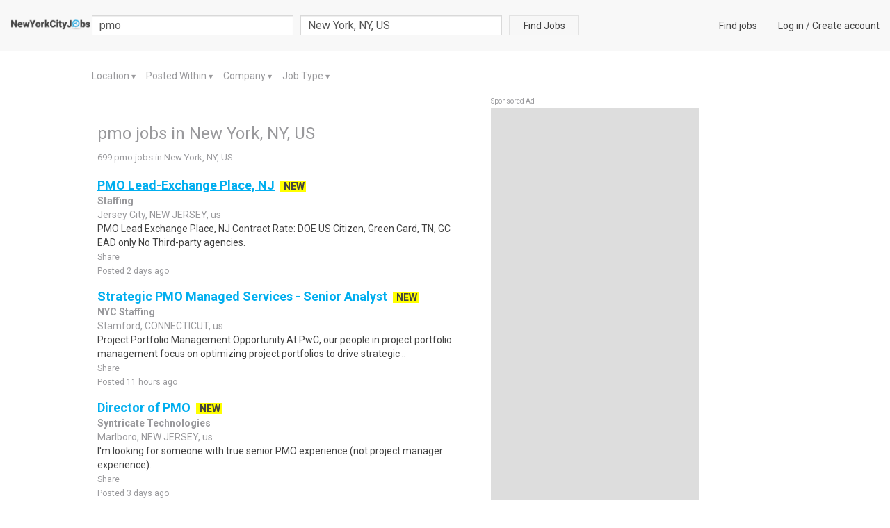

--- FILE ---
content_type: text/html; charset=utf-8
request_url: https://www.newyorkcityjobs.com/pmo-jobs-in-new-york-ny-us
body_size: 10741
content:

<!DOCTYPE html>
<html lang="en">
    
    <head>
        <title>pmo Jobs , Employment in New York, NY, US  Find Local New York City Jobs </title>
        <meta charset="utf-8">
        <meta http-equiv="X-UA-Compatible" content="IE=edge">
        <meta name="viewport" content="width=device-width, initial-scale=1.0">
        <meta name="author" content="LocalCareers">
        <link rel="shortcut icon" href="https://lc-prod-static.s3.amazonaws.com/static/site/img/favicon.ico">
        
<meta name="description" content="pmo jobs available in New York NY US on www.newyorkcityjobs.com.">
<meta name="keywords" content="pmo Jobs, Employment in New York NY US, New York NY US careers, New York NY US employment, New York NY US job listings, New York NY US job search, New York NY US search engine, work in New York NY US">


        <!-- Bootstrap core CSS -->
        <link rel=stylesheet type=text/css href="https://fonts.googleapis.com/css?family=Roboto">
        <link rel=stylesheet type=text/css href="https://fonts.googleapis.com/css?family=Roboto:bold">
        <link rel=stylesheet type=text/css href="https://maxcdn.bootstrapcdn.com/font-awesome/4.5.0/css/font-awesome.min.css">
        <link rel="stylesheet" href="https://lc-prod-static.s3.amazonaws.com/cache/css/9a94d4fa07b8.css" type="text/css" />

        <!-- Custom tags for the head tag -->
        

        <!-- HTML5 shim and Respond.js IE8 support of HTML5 elements and media queries -->
        <!--[if lt IE 9]>
          <script src="https://oss.maxcdn.com/libs/html5shiv/3.7.0/html5shiv.js"></script>
          <script src="https://oss.maxcdn.com/libs/respond.js/1.3.0/respond.min.js"></script>
        <![endif]-->
        
            <!-- Global site tag (gtag.js) - Google Analytics -->
<script async src="https://www.googletagmanager.com/gtag/js?id=UA-2008979-10"></script>
<script>
  window.dataLayer = window.dataLayer || [];
  function gtag(){dataLayer.push(arguments);}
  gtag('js', new Date());

  gtag('config', 'UA-2008979-10');
</script>

<script async src="//pagead2.googlesyndication.com/pagead/js/adsbygoogle.js"></script>
<script>
     (adsbygoogle = window.adsbygoogle || []).push({
          google_ad_client: "ca-pub-4257376443111812",
          enable_page_level_ads: true
     });
</script>
<script>
(function ready(fn) {
    if (document.attachEvent ? document.readyState === "complete" : document.readyState !== "loading"){
        fn();
    } else {
        document.addEventListener('DOMContentLoaded', fn);
    }
})(function() {
    Array.prototype.forEach.call(document.querySelectorAll('.sponsored-ad'), function(node){ node.style = ''; });
});
</script>

        

        
            <style>
                .navbar-default{
                    background: #f8f8f8 !important;
                    background-color: #f8f8f8 !important;
                }
                .lc-new{
                    color: #414141 !important;
                    background: #ffff00 !important
                }
                .lc-related-links a, .lc-related-links a:hover, .lc-related-links a:active,
                .result-lastest a, .result-lastest a:hover, .result-lastest a:active{
                    color: #00aeef !important
                }
                #_job_result_ctn .lc-box > a{
                    color: #00aeef !important
                }
            </style>
        
    </head>
    <body class="fix-padding ">
        <nav class="navbar navbar-default navbar-fixed-top" id="header">
            <div class="container-fluid">
            

<div class="navbar-header">
    <button type="button" class="navbar-toggle collapsed" data-toggle="collapse" data-target="#nav_collapse" aria-expanded="false">
        <span class="sr-only">Toggle navigation</span>
        <span class="icon-bar"></span>
        <span class="icon-bar"></span>
        <span class="icon-bar"></span>
    </button>
    <a class="navbar-brand small-logo" href="/">
        
            <img src="https://lc-prod-static.s3.amazonaws.com/media/logos/cities/_newyorkcityjobs.png" alt="www.newyorkcityjobs.com" height="16" />
        
    </a>
</div>
<div class="collapse navbar-collapse" id="nav_collapse">
    <form action="/search" method="GET" id="f-search-header" class="search-form navbar-form navbar-left"
        role="search">
        <input type="text" name="query" class="form-control query-input" placeholder="job title, description or company"
            value='pmo'>
        <div class="pull-left search-loc clearfix ">
            <div id="search-loc-ac"></div>

    
<script type="text/javascript" src="https://lc-prod-static.s3.amazonaws.com/cache/js/66be838a05c2.js"></script>



        </div>
        <button class="btn btn-search btn-default ">Find Jobs</button>
    </form>
    <ul class="nav navbar-nav navbar-right navbar-right-link">
        
            
<li><a href="/">Find jobs</a></li>
<li>
    <a href="/login">Log in</a> /
    <a href="/signup" >Create account</a>
</li>



        
    </ul>
</div><!--/.nav-collapse -->




            </div>
        </nav>

        <div data-alerts="alerts" data-ids="body_alert" data-fade="3000" class="l-container"></div>

        
            
        

        
        

        
<div class="l-container">
    <div class="row">
        <div class="col-result">
            
<div class="lc-filter" id="lc_ads_search_filter">
    <ul>
        <li>
            <a href="#" class="dropdown-toggle" data-toggle="dropdown">
                Location
            </a>
            <span class="arrow">
                <span class="up">▼</span>
                <span class="down">▲</span>
            </span>
            
            <ul class="dropdown-menu lc-dropdown" aria-labelledby="location-dropdown" id="location-dropdown" data-type="location">
                
                    
                    <li>
                        <a href="#" data-value="2100">New York, NY, US</a>
                    </li>
                    
                
                    
                    <li>
                        <a href="#" data-value="2101">Governors Island, NY, US</a>
                    </li>
                    
                
                    
                    <li>
                        <a href="#" data-value="2102">Staten Island, NY, US</a>
                    </li>
                    
                
                    
                    <li>
                        <a href="#" data-value="2103">Bronx, NY, US</a>
                    </li>
                    
                
                    
                    <li>
                        <a href="#" data-value="2105">Ardsley, NY, US</a>
                    </li>
                    
                
                    
                        <li><span class="show-more">More..</span></li>
                        <div class="colspan">
                    
                    <li>
                        <a href="#" data-value="2106">Armonk, NY, US</a>
                    </li>
                    
                
                    
                    <li>
                        <a href="#" data-value="2110">Briarcliff Manor, NY, US</a>
                    </li>
                    
                
                    
                    <li>
                        <a href="#" data-value="2113">Chappaqua, NY, US</a>
                    </li>
                    
                
                    
                    <li>
                        <a href="#" data-value="2116">Croton On Hudson, NY, US</a>
                    </li>
                    
                
                    
                    <li>
                        <a href="#" data-value="2117">Dobbs Ferry, NY, US</a>
                    </li>
                    
                
                    
                    <li>
                        <a href="#" data-value="2118">Elmsford, NY, US</a>
                    </li>
                    
                
                    
                    <li>
                        <a href="#" data-value="2121">Harrison, NY, US</a>
                    </li>
                    
                
                    
                    <li>
                        <a href="#" data-value="2122">Hartsdale, NY, US</a>
                    </li>
                    
                
                    
                    <li>
                        <a href="#" data-value="2123">Hawthorne, NY, US</a>
                    </li>
                    
                
                    
                    <li>
                        <a href="#" data-value="2124">Irvington, NY, US</a>
                    </li>
                    
                
                    
                    <li>
                        <a href="#" data-value="2128">Larchmont, NY, US</a>
                    </li>
                    
                
                    
                    <li>
                        <a href="#" data-value="2130">Mamaroneck, NY, US</a>
                    </li>
                    
                
                    
                    <li>
                        <a href="#" data-value="2131">Millwood, NY, US</a>
                    </li>
                    
                
                    
                    <li>
                        <a href="#" data-value="2135">Mount Vernon, NY, US</a>
                    </li>
                    
                
                    
                    <li>
                        <a href="#" data-value="2137">Ossining, NY, US</a>
                    </li>
                    
                
                    
                    <li>
                        <a href="#" data-value="2139">Pleasantville, NY, US</a>
                    </li>
                    
                
                    
                    <li>
                        <a href="#" data-value="2140">Rye Brook, NY, US</a>
                    </li>
                    
                
                    
                    <li>
                        <a href="#" data-value="2142">Purchase, NY, US</a>
                    </li>
                    
                
                    
                    <li>
                        <a href="#" data-value="2145">Rye, NY, US</a>
                    </li>
                    
                
                    
                    <li>
                        <a href="#" data-value="2146">Heathcote, NY, US</a>
                    </li>
                    
                
                    
                    <li>
                        <a href="#" data-value="2150">North Tarrytown, NY, US</a>
                    </li>
                    
                
                    
                    <li>
                        <a href="#" data-value="2151">Thornwood, NY, US</a>
                    </li>
                    
                
                    
                    <li>
                        <a href="#" data-value="2152">Valhalla, NY, US</a>
                    </li>
                    
                
                    
                    <li>
                        <a href="#" data-value="2155">White Plains, NY, US</a>
                    </li>
                    
                
                    
                    <li>
                        <a href="#" data-value="2156">East White Plain, NY, US</a>
                    </li>
                    
                
                    
                    <li>
                        <a href="#" data-value="2157">Yonkers, NY, US</a>
                    </li>
                    
                
                    
                    <li>
                        <a href="#" data-value="2158">Hastings On Huds, NY, US</a>
                    </li>
                    
                
                    
                    <li>
                        <a href="#" data-value="2159">Tuckahoe, NY, US</a>
                    </li>
                    
                
                    
                    <li>
                        <a href="#" data-value="2160">Bronxville, NY, US</a>
                    </li>
                    
                
                    
                    <li>
                        <a href="#" data-value="2161">Eastchester, NY, US</a>
                    </li>
                    
                
                    
                    <li>
                        <a href="#" data-value="2162">New Rochelle, NY, US</a>
                    </li>
                    
                
                    
                    <li>
                        <a href="#" data-value="2163">Pelham, NY, US</a>
                    </li>
                    
                
                    
                    <li>
                        <a href="#" data-value="2164">Suffern, NY, US</a>
                    </li>
                    
                
                    
                    <li>
                        <a href="#" data-value="2166">Blauvelt, NY, US</a>
                    </li>
                    
                
                    
                    <li>
                        <a href="#" data-value="2171">Congers, NY, US</a>
                    </li>
                    
                
                    
                    <li>
                        <a href="#" data-value="2173">Garnerville, NY, US</a>
                    </li>
                    
                
                    
                    <li>
                        <a href="#" data-value="2177">Haverstraw, NY, US</a>
                    </li>
                    
                
                    
                    <li>
                        <a href="#" data-value="2180">Hillburn, NY, US</a>
                    </li>
                    
                
                    
                    <li>
                        <a href="#" data-value="2183">Monsey, NY, US</a>
                    </li>
                    
                
                    
                    <li>
                        <a href="#" data-value="2184">Bardonia, NY, US</a>
                    </li>
                    
                
                    
                    <li>
                        <a href="#" data-value="2185">New City, NY, US</a>
                    </li>
                    
                
                    
                    <li>
                        <a href="#" data-value="2187">Nyack, NY, US</a>
                    </li>
                    
                
                    
                    <li>
                        <a href="#" data-value="2188">Orangeburg, NY, US</a>
                    </li>
                    
                
                    
                    <li>
                        <a href="#" data-value="2190">Palisades, NY, US</a>
                    </li>
                    
                
                    
                    <li>
                        <a href="#" data-value="2191">Pearl River, NY, US</a>
                    </li>
                    
                
                    
                    <li>
                        <a href="#" data-value="2192">Piermont, NY, US</a>
                    </li>
                    
                
                    
                    <li>
                        <a href="#" data-value="2194">Pomona, NY, US</a>
                    </li>
                    
                
                    
                    <li>
                        <a href="#" data-value="2196">Sterlington, NY, US</a>
                    </li>
                    
                
                    
                    <li>
                        <a href="#" data-value="2198">Sparkill, NY, US</a>
                    </li>
                    
                
                    
                    <li>
                        <a href="#" data-value="2199">Chestnut Ridge, NY, US</a>
                    </li>
                    
                
                    
                    <li>
                        <a href="#" data-value="2201">Tappan, NY, US</a>
                    </li>
                    
                
                    
                    <li>
                        <a href="#" data-value="2202">Thiells, NY, US</a>
                    </li>
                    
                
                    
                    <li>
                        <a href="#" data-value="2206">Valley Cottage, NY, US</a>
                    </li>
                    
                
                    
                    <li>
                        <a href="#" data-value="2209">West Haverstraw, NY, US</a>
                    </li>
                    
                
                    
                    <li>
                        <a href="#" data-value="2210">West Nyack, NY, US</a>
                    </li>
                    
                
                    
                    <li>
                        <a href="#" data-value="2213">Floral Park, NY, US</a>
                    </li>
                    
                
                    
                    <li>
                        <a href="#" data-value="2214">Alden Manor, NY, US</a>
                    </li>
                    
                
                    
                    <li>
                        <a href="#" data-value="2215">Glen Oaks, NY, US</a>
                    </li>
                    
                
                    
                    <li>
                        <a href="#" data-value="2216">Franklin Square, NY, US</a>
                    </li>
                    
                
                    
                    <li>
                        <a href="#" data-value="2217">Great Neck, NY, US</a>
                    </li>
                    
                
                    
                    <li>
                        <a href="#" data-value="2218">Kings Point Cont, NY, US</a>
                    </li>
                    
                
                    
                    <li>
                        <a href="#" data-value="2219">Plandome, NY, US</a>
                    </li>
                    
                
                    
                    <li>
                        <a href="#" data-value="2220">Hillside Manor, NY, US</a>
                    </li>
                    
                
                    
                    <li>
                        <a href="#" data-value="2221">New Hyde Park, NY, US</a>
                    </li>
                    
                
                    
                    <li>
                        <a href="#" data-value="2222">Port Washington, NY, US</a>
                    </li>
                    
                
                    
                    <li>
                        <a href="#" data-value="2223">Astoria, NY, US</a>
                    </li>
                    
                
                    
                    <li>
                        <a href="#" data-value="2224">Sunnyside, NY, US</a>
                    </li>
                    
                
                    
                    <li>
                        <a href="#" data-value="2225">Brooklyn, NY, US</a>
                    </li>
                    
                
                    
                    <li>
                        <a href="#" data-value="2226">Brooklyn Navy Ya, NY, US</a>
                    </li>
                    
                
                    
                    <li>
                        <a href="#" data-value="2227">Flushing, NY, US</a>
                    </li>
                    
                
                    
                    <li>
                        <a href="#" data-value="2228">College Point, NY, US</a>
                    </li>
                    
                
                    
                    <li>
                        <a href="#" data-value="2229">Whitestone, NY, US</a>
                    </li>
                    
                
                    
                    <li>
                        <a href="#" data-value="2230">Fort Totten, NY, US</a>
                    </li>
                    
                
                    
                    <li>
                        <a href="#" data-value="2231">Bayside, NY, US</a>
                    </li>
                    
                
                    
                    <li>
                        <a href="#" data-value="2232">Little Neck, NY, US</a>
                    </li>
                    
                
                    
                    <li>
                        <a href="#" data-value="2233">Fresh Meadows, NY, US</a>
                    </li>
                    
                
                    
                    <li>
                        <a href="#" data-value="2234">Corona, NY, US</a>
                    </li>
                    
                
                    
                    <li>
                        <a href="#" data-value="2235">East Elmhurst, NY, US</a>
                    </li>
                    
                
                    
                    <li>
                        <a href="#" data-value="2236">Jackson Heights, NY, US</a>
                    </li>
                    
                
                    
                    <li>
                        <a href="#" data-value="2237">Rego Park, NY, US</a>
                    </li>
                    
                
                    
                    <li>
                        <a href="#" data-value="2238">Forest Hills, NY, US</a>
                    </li>
                    
                
                    
                    <li>
                        <a href="#" data-value="2239">Woodside, NY, US</a>
                    </li>
                    
                
                    
                    <li>
                        <a href="#" data-value="2240">Maspeth, NY, US</a>
                    </li>
                    
                
                    
                    <li>
                        <a href="#" data-value="2241">Middle Village, NY, US</a>
                    </li>
                    
                
                    
                    <li>
                        <a href="#" data-value="2242">Ridgewood, NY, US</a>
                    </li>
                    
                
                    
                    <li>
                        <a href="#" data-value="2243">Cambria Heights, NY, US</a>
                    </li>
                    
                
                    
                    <li>
                        <a href="#" data-value="2244">Kew Gardens, NY, US</a>
                    </li>
                    
                
                    
                    <li>
                        <a href="#" data-value="2245">Springfield Gard, NY, US</a>
                    </li>
                    
                
                    
                    <li>
                        <a href="#" data-value="2246">Ozone Park, NY, US</a>
                    </li>
                    
                
                    
                    <li>
                        <a href="#" data-value="2247">Richmond Hill, NY, US</a>
                    </li>
                    
                
                    
                    <li>
                        <a href="#" data-value="2248">S Richmond Hill, NY, US</a>
                    </li>
                    
                
                    
                    <li>
                        <a href="#" data-value="2249">S Ozone Park, NY, US</a>
                    </li>
                    
                
                    
                    <li>
                        <a href="#" data-value="2250">Woodhaven, NY, US</a>
                    </li>
                    
                
                    
                    <li>
                        <a href="#" data-value="2251">Rosedale, NY, US</a>
                    </li>
                    
                
                    
                    <li>
                        <a href="#" data-value="2252">Hollis, NY, US</a>
                    </li>
                    
                
                    
                    <li>
                        <a href="#" data-value="2253">Bellerose, NY, US</a>
                    </li>
                    
                
                    
                    <li>
                        <a href="#" data-value="2254">Queens Village, NY, US</a>
                    </li>
                    
                
                    
                    <li>
                        <a href="#" data-value="2255">Jamaica, NY, US</a>
                    </li>
                    
                
                    
                    <li>
                        <a href="#" data-value="2256">Mineola, NY, US</a>
                    </li>
                    
                
                    
                    <li>
                        <a href="#" data-value="2257">Albertson, NY, US</a>
                    </li>
                    
                
                    
                    <li>
                        <a href="#" data-value="2258">Atlantic Beach, NY, US</a>
                    </li>
                    
                
                    
                    <li>
                        <a href="#" data-value="2259">Baldwin, NY, US</a>
                    </li>
                    
                
                    
                    <li>
                        <a href="#" data-value="2260">Carle Place, NY, US</a>
                    </li>
                    
                
                    
                    <li>
                        <a href="#" data-value="2261">Cedarhurst, NY, US</a>
                    </li>
                    
                
                    
                    <li>
                        <a href="#" data-value="2262">East Rockaway, NY, US</a>
                    </li>
                    
                
                    
                    <li>
                        <a href="#" data-value="2263">Freeport, NY, US</a>
                    </li>
                    
                
                    
                    <li>
                        <a href="#" data-value="2264">Garden City, NY, US</a>
                    </li>
                    
                
                    
                    <li>
                        <a href="#" data-value="2265">Glen Cove, NY, US</a>
                    </li>
                    
                
                    
                    <li>
                        <a href="#" data-value="2266">Glen Head, NY, US</a>
                    </li>
                    
                
                    
                    <li>
                        <a href="#" data-value="2267">Greenvale, NY, US</a>
                    </li>
                    
                
                    
                    <li>
                        <a href="#" data-value="2268">Hempstead, NY, US</a>
                    </li>
                    
                
                    
                    <li>
                        <a href="#" data-value="2269">West Hempstead, NY, US</a>
                    </li>
                    
                
                    
                    <li>
                        <a href="#" data-value="2270">Uniondale, NY, US</a>
                    </li>
                    
                
                    
                    <li>
                        <a href="#" data-value="2271">East Meadow, NY, US</a>
                    </li>
                    
                
                    
                    <li>
                        <a href="#" data-value="2272">Hewlett, NY, US</a>
                    </li>
                    
                
                    
                    <li>
                        <a href="#" data-value="2273">Island Park, NY, US</a>
                    </li>
                    
                
                    
                    <li>
                        <a href="#" data-value="2274">Lawrence, NY, US</a>
                    </li>
                    
                
                    
                    <li>
                        <a href="#" data-value="2275">Locust Valley, NY, US</a>
                    </li>
                    
                
                    
                    <li>
                        <a href="#" data-value="2276">Long Beach, NY, US</a>
                    </li>
                    
                
                    
                    <li>
                        <a href="#" data-value="2277">Lynbrook, NY, US</a>
                    </li>
                    
                
                    
                    <li>
                        <a href="#" data-value="2278">Malverne, NY, US</a>
                    </li>
                    
                
                    
                    <li>
                        <a href="#" data-value="2279">North Merrick, NY, US</a>
                    </li>
                    
                
                    
                    <li>
                        <a href="#" data-value="2280">Old Westbury, NY, US</a>
                    </li>
                    
                
                    
                    <li>
                        <a href="#" data-value="2281">Rockville Centre, NY, US</a>
                    </li>
                    
                
                    
                    <li>
                        <a href="#" data-value="2282">Oceanside, NY, US</a>
                    </li>
                    
                
                    
                    <li>
                        <a href="#" data-value="2283">Roosevelt, NY, US</a>
                    </li>
                    
                
                    
                    <li>
                        <a href="#" data-value="2284">Roslyn, NY, US</a>
                    </li>
                    
                
                    
                    <li>
                        <a href="#" data-value="2285">Roslyn Heights, NY, US</a>
                    </li>
                    
                
                    
                    <li>
                        <a href="#" data-value="2286">Sea Cliff, NY, US</a>
                    </li>
                    
                
                    
                    <li>
                        <a href="#" data-value="2287">Valley Stream, NY, US</a>
                    </li>
                    
                
                    
                    <li>
                        <a href="#" data-value="2288">North Woodmere, NY, US</a>
                    </li>
                    
                
                    
                    <li>
                        <a href="#" data-value="2289">Westbury, NY, US</a>
                    </li>
                    
                
                    
                    <li>
                        <a href="#" data-value="2290">Williston Park, NY, US</a>
                    </li>
                    
                
                    
                    <li>
                        <a href="#" data-value="2291">Woodmere, NY, US</a>
                    </li>
                    
                
                    
                    <li>
                        <a href="#" data-value="2292">Far Rockaway, NY, US</a>
                    </li>
                    
                
                    
                    <li>
                        <a href="#" data-value="2293">Inwood, NY, US</a>
                    </li>
                    
                
                    
                    <li>
                        <a href="#" data-value="2300">Bayville, NY, US</a>
                    </li>
                    
                
                    
                    <li>
                        <a href="#" data-value="2301">North Bellmore, NY, US</a>
                    </li>
                    
                
                    
                    <li>
                        <a href="#" data-value="2303">Bethpage, NY, US</a>
                    </li>
                    
                
                    
                    <li>
                        <a href="#" data-value="2312">Cold Spring Harb, NY, US</a>
                    </li>
                    
                
                    
                    <li>
                        <a href="#" data-value="2319">East Norwich, NY, US</a>
                    </li>
                    
                
                    
                    <li>
                        <a href="#" data-value="2331">Jericho, NY, US</a>
                    </li>
                    
                
                    
                    <li>
                        <a href="#" data-value="2334">Levittown, NY, US</a>
                    </li>
                    
                
                    
                    <li>
                        <a href="#" data-value="2340">Mill Neck, NY, US</a>
                    </li>
                    
                
                    
                    <li>
                        <a href="#" data-value="2345">Oyster Bay, NY, US</a>
                    </li>
                    
                
                    
                    <li>
                        <a href="#" data-value="2353">Seaford, NY, US</a>
                    </li>
                    
                
                    
                    <li>
                        <a href="#" data-value="2360">Syosset, NY, US</a>
                    </li>
                    
                
                    
                    <li>
                        <a href="#" data-value="2362">Wantagh, NY, US</a>
                    </li>
                    
                
                    
                    <li>
                        <a href="#" data-value="2366">Woodbury, NY, US</a>
                    </li>
                    
                
                    
                    <li>
                        <a href="#" data-value="2368">Hicksville, NY, US</a>
                    </li>
                    
                
                    
                    <li>
                        <a href="#" data-value="2369">Plainview, NY, US</a>
                    </li>
                    
                        </div>
                    
                
            </ul>
            
        </li>
        <li>
            <a href="#" id="within-dropdown" data-toggle="dropdown">
                Posted Within
            </a>
            <span class="arrow">
                <span class="up">▼</span>
                <span class="down">▲</span>
            </span>
            <ul class="dropdown-menu lc-dropdown" aria-labelledby="within-dropdown" data-type="within">
                <li>
                <a href="#" data-value="today">Today</a></li>
                <li>
                <a href="#" data-value="three_days">1-3 Days</a></li>
                <li>
                <a href="#" data-value="week">This Week</a></li>
                <li>
                <a href="#" data-value="month">This Month</a></li>
                <li>
                <a href="#" data-value="clear">All</a></li>
            </ul>
        </li>
        <li>
            <a href="#" id="company-dropdown" data-toggle="dropdown">
                Company
            </a>
            <span class="arrow">
                <span class="up">▼</span>
                <span class="down">▲</span>
            </span>
            <ul class="dropdown-menu lc-dropdown" aria-labelledby="company-dropdown" data-type="company">
	            
                <li><a href="#" data-value="clear">All companies</a></li>
            </ul>
        </li>
        <li>
            <a href="#" id="jobtype-dropdown" data-toggle="dropdown">
                Job Type 
            </a>
            <span class="arrow">
                <span class="up">▼</span>
                <span class="down">▲</span>
            </span>
            <ul class="dropdown-menu lc-dropdown" aria-labelledby="jobtype-dropdown" data-type="jobtype">
                <li>
                <a href="#" data-value="1">Full Time</a></li>
                <li>
                <a href="#" data-value="2">Part Time</a></li>
                <li>
                <a href="#" data-value="3">Seasonal</a></li>
                <li>
                <a href="#" data-value="4">Internship</a></li>
                <li><a href="#" data-value="clear">All</a></li>
            </ul>
        </li>
    </ul>
</div>
        </div>
    </div>
    <div class="row">
        <div class="col-result">
            
            

<div class="lc-text">
    <h1>
        <font size="+2">pmo jobs in New York, NY, US</font>
    </h1>
    <ul>
        <li class="result-sub">699 pmo jobs in New York, NY, US</li>
        <li class="result-lastest" style="display: none">
            
        </li>
    </ul>
</div>

<div class="lc-bottom" id="_job_result_ctn">
    
        
<div class="lc-box">
    <a  href="https://www.talent.com/redirect?acquisition_sub_id=10101&bpid=909935e8f812801320f5e466b6fc30df&channel_1=default&channel_2=default&channel_3=default&context=api&eligible=yes&falcon=1&id=18f0c4f9567c&initiator=pmo&is_gl=0&l=New+York+NY&pc=7&pid=edff542ad487&publisher=6f107a8e&puid=3def3de8gadagddgfadd3dec3aeaedd7bddbedda3de93aed3ee33def3dee3ee23de93ee33beb3bed3cec3ee33def3de93dea3dec3deb3deg8ddffdda3dec3decbed39d&rdr=&sdb=7&search_id=19616c91ee70d3bd2d0df692d862a61f&source=jobing.com%2C+llc.&testid=sonicCPCFloorTolerance20&utm_campaign=arbitrage&utm_medium=api&utm_product=6f107a8e"onmousedown="this.href=this.href+'&jsa=b4f3c';" target="_blank" class="name">PMO Lead-Exchange Place, NJ</a>
    
    
    <span class="lc-new">NEW</span>
    
    
    
    <div class="subject">
        <strong><a href="/search?company=Staffing">Staffing</a></strong>
    </div>
    <div class="location">Jersey City, NEW JERSEY, us</div>
    <div class="description">
        <span class="desc-content">PMO Lead Exchange Place, NJ Contract Rate: DOE US Citizen, Green Card, TN, GC EAD only No Third-party agencies. </span>
        <span class="share">
            <a class="cursor-pt" data-url="https://www.talent.com/redirect?acquisition_sub_id=10101&amp;bpid=909935e8f812801320f5e466b6fc30df&amp;channel_1=default&amp;channel_2=default&amp;channel_3=default&amp;context=api&amp;eligible=yes&amp;falcon=1&amp;id=18f0c4f9567c&amp;initiator=pmo&amp;is_gl=0&amp;l=New+York+NY&amp;pc=7&amp;pid=edff542ad487&amp;publisher=6f107a8e&amp;puid=3def3de8gadagddgfadd3dec3aeaedd7bddbedda3de93aed3ee33def3dee3ee23de93ee33beb3bed3cec3ee33def3de93dea3dec3deb3deg8ddffdda3dec3decbed39d&amp;rdr=&amp;sdb=7&amp;search_id=19616c91ee70d3bd2d0df692d862a61f&amp;source=jobing.com%2C+llc.&amp;testid=sonicCPCFloorTolerance20&amp;utm_campaign=arbitrage&amp;utm_medium=api&amp;utm_product=6f107a8e" data-toggle="popover">Share</a>
        </span>
    </div>
    
    <span class="posted-date">
        Posted 2 days ago
    </span>
</div>

        
    
        
<div class="lc-box">
    <a  href="https://www.talent.com/redirect?acquisition_sub_id=10101&bpid=2bef1bcbc8cbdea9325fb6a629ef9ce1&channel_1=default&channel_2=default&channel_3=default&context=api&eligible=yes&falcon=1&id=f6f680f2cd90&initiator=pmo&is_gl=0&l=New+York+NY&pc=4&pid=edff542ad487&publisher=6f107a8e&puid=3aea3deagadagddafdd83deg3aeaeddebaddeadc3de73deg3ee33def3dec3ee23dee3de73de73de73de73de73de73de73de73de73de73de78dd7fdd73de73ee3bbdb9bdd3cecced3cddfadd9fddagddcbd&rdr=&sdb=0&search_id=19616c91ee70d3bd2d0df692d862a61f&source=jobing.com%2C+llc.&testid=sonicCPCFloorTolerance20&utm_campaign=arbitrage&utm_medium=api&utm_product=6f107a8e"onmousedown="this.href=this.href+'&jsa=bd577';" target="_blank" class="name">Strategic PMO Managed Services - Senior Analyst</a>
    
    
    <span class="lc-new">NEW</span>
    
    
    
    <div class="subject">
        <strong><a href="/search?company=NYC%20Staffing">NYC Staffing</a></strong>
    </div>
    <div class="location">Stamford, CONNECTICUT, us</div>
    <div class="description">
        <span class="desc-content">Project Portfolio Management Opportunity.At PwC, our people in project portfolio management focus on optimizing project portfolios to drive strategic ..</span>
        <span class="share">
            <a class="cursor-pt" data-url="https://www.talent.com/redirect?acquisition_sub_id=10101&amp;bpid=2bef1bcbc8cbdea9325fb6a629ef9ce1&amp;channel_1=default&amp;channel_2=default&amp;channel_3=default&amp;context=api&amp;eligible=yes&amp;falcon=1&amp;id=f6f680f2cd90&amp;initiator=pmo&amp;is_gl=0&amp;l=New+York+NY&amp;pc=4&amp;pid=edff542ad487&amp;publisher=6f107a8e&amp;puid=3aea3deagadagddafdd83deg3aeaeddebaddeadc3de73deg3ee33def3dec3ee23dee3de73de73de73de73de73de73de73de73de73de73de78dd7fdd73de73ee3bbdb9bdd3cecced3cddfadd9fddagddcbd&amp;rdr=&amp;sdb=0&amp;search_id=19616c91ee70d3bd2d0df692d862a61f&amp;source=jobing.com%2C+llc.&amp;testid=sonicCPCFloorTolerance20&amp;utm_campaign=arbitrage&amp;utm_medium=api&amp;utm_product=6f107a8e" data-toggle="popover">Share</a>
        </span>
    </div>
    
    <span class="posted-date">
        Posted 11 hours ago
    </span>
</div>

        
    
        
<div class="lc-box">
    <a  href="https://www.talent.com/redirect?acquisition_sub_id=10101&bpid=87f50f64701c93d970e75c4f123e8bf2&channel_1=default&channel_2=default&channel_3=default&context=api&eligible=yes&falcon=1&id=731f6f69c286&initiator=pmo&is_gl=0&l=New+York+NY&pc=3&pid=edff542ad487&publisher=6f107a8e&puid=3de93dedgddfgadafdda3aea3deaedd7baddedde3de83dea3ee33def3deb3ee23dee3ee33beb3bed3cec3ee33def3de93dea3dec3deb3deg8ddffdda3dec3decbed39d&rdr=&sdb=5&search_id=19616c91ee70d3bd2d0df692d862a61f&source=jobing.com%2C+llc.&testid=sonicCPCFloorTolerance20&utm_campaign=arbitrage&utm_medium=api&utm_product=6f107a8e"onmousedown="this.href=this.href+'&jsa=68b9c';" target="_blank" class="name">Director of PMO</a>
    
    
    <span class="lc-new">NEW</span>
    
    
    
    <div class="subject">
        <strong><a href="/search?company=Syntricate%20Technologies">Syntricate Technologies</a></strong>
    </div>
    <div class="location">Marlboro, NEW JERSEY, us</div>
    <div class="description">
        <span class="desc-content">I&#39;m looking for someone with true senior PMO experience (not project manager experience). </span>
        <span class="share">
            <a class="cursor-pt" data-url="https://www.talent.com/redirect?acquisition_sub_id=10101&amp;bpid=87f50f64701c93d970e75c4f123e8bf2&amp;channel_1=default&amp;channel_2=default&amp;channel_3=default&amp;context=api&amp;eligible=yes&amp;falcon=1&amp;id=731f6f69c286&amp;initiator=pmo&amp;is_gl=0&amp;l=New+York+NY&amp;pc=3&amp;pid=edff542ad487&amp;publisher=6f107a8e&amp;puid=3de93dedgddfgadafdda3aea3deaedd7baddedde3de83dea3ee33def3deb3ee23dee3ee33beb3bed3cec3ee33def3de93dea3dec3deb3deg8ddffdda3dec3decbed39d&amp;rdr=&amp;sdb=5&amp;search_id=19616c91ee70d3bd2d0df692d862a61f&amp;source=jobing.com%2C+llc.&amp;testid=sonicCPCFloorTolerance20&amp;utm_campaign=arbitrage&amp;utm_medium=api&amp;utm_product=6f107a8e" data-toggle="popover">Share</a>
        </span>
    </div>
    
    <span class="posted-date">
        Posted 3 days ago
    </span>
</div>

        
    
        
<div class="lc-box">
    <a  href="https://www.talent.com/redirect?acquisition_sub_id=10101&bpid=2cd2672dfb0d751803d951fdad8416a5&channel_1=default&channel_2=default&channel_3=default&context=api&eligible=yes&falcon=1&id=8acad13072d4&initiator=pmo&is_gl=0&l=New+York+NY&pc=2&pid=edff542ad487&publisher=6f107a8e&puid=3de83aefgaddgadffadc3def3dededdgbdd9edde3aec3dec3ee33def3dec3ee23dee3de73de73de73de73de73de73de73de73de73de73de78dd7fdd73de73ee3bbdb9bdd3cecced3cddfadd9fddagddcbd&rdr=&sdb=5&search_id=19616c91ee70d3bd2d0df692d862a61f&source=jobing.com%2C+llc.&testid=sonicCPCFloorTolerance20&utm_campaign=arbitrage&utm_medium=api&utm_product=6f107a8e"onmousedown="this.href=this.href+'&jsa=0b893';" target="_blank" class="name">Strategic PMO Managed Services - Senior Analyst</a>
    
    
    <span class="lc-new">NEW</span>
    
    
    
    <div class="subject">
        <strong><a href="/search?company=NY%20Staffing">NY Staffing</a></strong>
    </div>
    <div class="location">Florham Park, NEW JERSEY, us</div>
    <div class="description">
        <span class="desc-content">Project Portfolio Management Opportunity.At PwC, our people in project portfolio management focus on optimizing project portfolios to drive strategic ..</span>
        <span class="share">
            <a class="cursor-pt" data-url="https://www.talent.com/redirect?acquisition_sub_id=10101&amp;bpid=2cd2672dfb0d751803d951fdad8416a5&amp;channel_1=default&amp;channel_2=default&amp;channel_3=default&amp;context=api&amp;eligible=yes&amp;falcon=1&amp;id=8acad13072d4&amp;initiator=pmo&amp;is_gl=0&amp;l=New+York+NY&amp;pc=2&amp;pid=edff542ad487&amp;publisher=6f107a8e&amp;puid=3de83aefgaddgadffadc3def3dededdgbdd9edde3aec3dec3ee33def3dec3ee23dee3de73de73de73de73de73de73de73de73de73de73de78dd7fdd73de73ee3bbdb9bdd3cecced3cddfadd9fddagddcbd&amp;rdr=&amp;sdb=5&amp;search_id=19616c91ee70d3bd2d0df692d862a61f&amp;source=jobing.com%2C+llc.&amp;testid=sonicCPCFloorTolerance20&amp;utm_campaign=arbitrage&amp;utm_medium=api&amp;utm_product=6f107a8e" data-toggle="popover">Share</a>
        </span>
    </div>
    
    <span class="posted-date">
        Posted 11 hours ago
    </span>
</div>

        
    
        
<div class="lc-box">
    <a  href="https://www.talent.com/redirect?acquisition_sub_id=10101&bpid=9ed2c0085b59f04d2a4e06db6f80afff&channel_1=default&channel_2=default&channel_3=default&context=api&eligible=yes&falcon=1&id=70cfd7349b9f&initiator=pmo&is_gl=0&l=New+York+NY&pc=1&pid=edff542ad487&publisher=6f107a8e&puid=3de93deggaddgadafadc3de93dededdcbdd7eade3de73aea3ee33def3def3ee23de83de73de73de73de73de73de73de73de73de73de73de78dd7fdd73de73ee3bbdb9bdd3cecced3cddfadd9fddagddcbd&rdr=&sdb=0&search_id=19616c91ee70d3bd2d0df692d862a61f&source=jobing.com%2C+llc.&testid=sonicCPCFloorTolerance20&utm_campaign=arbitrage&utm_medium=api&utm_product=6f107a8e"onmousedown="this.href=this.href+'&jsa=70b28';" target="_blank" class="name">PMO - IN, FL, PA, NJ</a>
    
    
    <span class="lc-new">NEW</span>
    
    
    
    <div class="subject">
        <strong><a href="/search?company=Staffing">Staffing</a></strong>
    </div>
    <div class="location">Montgomery, NEW JERSEY, us</div>
    <div class="description">
        <span class="desc-content">PMO Location: Warsaw, IN - Jacksonville, FL - West Chester, PA - Skillman, NJ. Candidates with PMO experience in Production, Mechanical or Manufacturi..</span>
        <span class="share">
            <a class="cursor-pt" data-url="https://www.talent.com/redirect?acquisition_sub_id=10101&amp;bpid=9ed2c0085b59f04d2a4e06db6f80afff&amp;channel_1=default&amp;channel_2=default&amp;channel_3=default&amp;context=api&amp;eligible=yes&amp;falcon=1&amp;id=70cfd7349b9f&amp;initiator=pmo&amp;is_gl=0&amp;l=New+York+NY&amp;pc=1&amp;pid=edff542ad487&amp;publisher=6f107a8e&amp;puid=3de93deggaddgadafadc3de93dededdcbdd7eade3de73aea3ee33def3def3ee23de83de73de73de73de73de73de73de73de73de73de73de78dd7fdd73de73ee3bbdb9bdd3cecced3cddfadd9fddagddcbd&amp;rdr=&amp;sdb=0&amp;search_id=19616c91ee70d3bd2d0df692d862a61f&amp;source=jobing.com%2C+llc.&amp;testid=sonicCPCFloorTolerance20&amp;utm_campaign=arbitrage&amp;utm_medium=api&amp;utm_product=6f107a8e" data-toggle="popover">Share</a>
        </span>
    </div>
    
    <span class="posted-date">
        Posted 2 days ago
    </span>
</div>

        
            

<div class="lc-subscribe lc-box vcenter" id="job-alert">
    <div class="img">
        <img src="https://lc-prod-static.s3.amazonaws.com/static/site/img/alerts.png" alt="job alert"/>
    </div>
    <div class="text">
        <h3 class="name">Never Miss New Jobs!</h3>
        <p>Get new pmo jobs  from New York, NY, US  alerts sent directly
            to your email!</p>
    </div>
    <button class="btn btn-white" data-toggle="modal" data-target="#job-alert-modal">Get Job Alerts</button>
</div>

<div id="job-alert-modal" class="modal fade" role="dialog">
    <div class="modal-dialog modal-job-alert">
        <!-- Modal content-->
        <div class="modal-content">
            <div class="modal-header">
                <button type="button" class="close" data-dismiss="modal">&times;</button>
                <h4 class="modal-title bold">Never Miss New Jobs!</h4>
            </div>
            <div class="modal-body">
            <p class="bold">Get new pmo jobs  in New York, NY, US  by email
            </p>
            <div>
                
                    <input id="job-alert-mail" class="form-control lc_input" value="" placeholder="My email">
                
                    
                        
                            <input type="hidden" id="job-alert-locations" value="2100" />
                        
                    
                    <p class="email_to"></p>
                    <p class="small">
                    You can cancel email alerts at any time
                    </p>
            </div>
            </div>
            <div class="modal-footer">
                <button type="button" class="btn btn-primary btn-sm" id="job-alert-submit">Submit</button>
            </div>
        </div>
    </div>
</div>

        
    
        
<div class="lc-box">
    <a  href="https://www.jobs2careers.com/click.php?jid=76b2d2dcd68d96ed3f3e00600&ri=a07b015f8d654086b64b2d299663796b&job_loc=Yonkers%2CNY&q=Pmo&spl=v1%253AXcQBwQe5PTCV6dxN%253Axbf7ywLzRpSOyJy%252Bo7yGZg%253D%253D%253AcuRQ0uJD34EqmaJPavLcjg6Hsc2%252B1OkbRLq0qdRuF6kI6n2oImV7Elb9mk1DvUYyjmM9dOI03FAqZWnetvXBMrXYiBm4FOs%252BXNEqfSMRtfKchPZaXOUTLDElWq%252FySz4UMUn6WRTqI1uH4hlW2F5Ps1shn2tfu0o2TbTwNMmaIR5pY2ExCA%253D%253D&&encrypt=0&l=New+York+NY&query_category_id=400000" target="_blank" class="name">Program Manager, PMO</a>
    
    
    <span class="lc-new">NEW</span>
    
    
    
    <div class="subject">
        <strong><a href="/search?company=Molina%20Healthcare">Molina Healthcare</a></strong>
    </div>
    <div class="location">Yonkers, NY, US</div>
    <div class="description">
        <span class="desc-content">JOB DESCRIPTION Job Summary Focuses on project management, process improvement, organizational change management and other processes relevant to deliv..</span>
        <span class="share">
            <a class="cursor-pt" data-url="https://www.jobs2careers.com/click.php?jid=76b2d2dcd68d96ed3f3e00600&amp;ri=a07b015f8d654086b64b2d299663796b&amp;job_loc=Yonkers%2CNY&amp;q=Pmo&amp;spl=v1%253AXcQBwQe5PTCV6dxN%253Axbf7ywLzRpSOyJy%252Bo7yGZg%253D%253D%253AcuRQ0uJD34EqmaJPavLcjg6Hsc2%252B1OkbRLq0qdRuF6kI6n2oImV7Elb9mk1DvUYyjmM9dOI03FAqZWnetvXBMrXYiBm4FOs%252BXNEqfSMRtfKchPZaXOUTLDElWq%252FySz4UMUn6WRTqI1uH4hlW2F5Ps1shn2tfu0o2TbTwNMmaIR5pY2ExCA%253D%253D&amp;&amp;encrypt=0&amp;l=New+York+NY&amp;query_category_id=400000" data-toggle="popover">Share</a>
        </span>
    </div>
    
    <span class="posted-date">
        Posted 5 days ago
    </span>
</div>

        
    
        
<div class="lc-box">
    <a  href="https://www.talent.com/redirect?acquisition_sub_id=10101&bpid=da3b5f1a76a27251ce124a480745edbd&channel_1=default&channel_2=default&channel_3=default&context=api&eligible=yes&falcon=1&id=c60dd3ea3d90&initiator=pmo&is_gl=0&l=New+York+NY&pc=9&pid=edff542ad487&publisher=6f107a8e&puid=3aed3deagddggadcfadc3ded3aebeadfbdddeadc3de73deg3ee33def3dec3ee23dee3de73de73de73de73de73de73de73de73de73de73de78dd7fdd73de73ee3bbdb9bdd3cecced3cddfadd9fddagddcbd&rdr=&sdb=1&search_id=19616c91ee70d3bd2d0df692d862a61f&source=jobing.com%2C+llc.&testid=sonicCPCFloorTolerance20&utm_campaign=arbitrage&utm_medium=api&utm_product=6f107a8e"onmousedown="this.href=this.href+'&jsa=fcf4c';" target="_blank" class="name">Professional Services PMO Manager</a>
    
    
    <span class="lc-new">NEW</span>
    
    
    
    <div class="subject">
        <strong><a href="/search?company=NAUTILUS%20HYOSUNG%20AMERICA">NAUTILUS HYOSUNG AMERICA</a></strong>
    </div>
    <div class="location">Bridgeport, CONNECTICUT, us</div>
    <div class="description">
        <span class="desc-content">The PS PMO Manager will manage a team of project managers and will report on the delivery portfolio of Professional Services projects. The PS PMO Mana..</span>
        <span class="share">
            <a class="cursor-pt" data-url="https://www.talent.com/redirect?acquisition_sub_id=10101&amp;bpid=da3b5f1a76a27251ce124a480745edbd&amp;channel_1=default&amp;channel_2=default&amp;channel_3=default&amp;context=api&amp;eligible=yes&amp;falcon=1&amp;id=c60dd3ea3d90&amp;initiator=pmo&amp;is_gl=0&amp;l=New+York+NY&amp;pc=9&amp;pid=edff542ad487&amp;publisher=6f107a8e&amp;puid=3aed3deagddggadcfadc3ded3aebeadfbdddeadc3de73deg3ee33def3dec3ee23dee3de73de73de73de73de73de73de73de73de73de73de78dd7fdd73de73ee3bbdb9bdd3cecced3cddfadd9fddagddcbd&amp;rdr=&amp;sdb=1&amp;search_id=19616c91ee70d3bd2d0df692d862a61f&amp;source=jobing.com%2C+llc.&amp;testid=sonicCPCFloorTolerance20&amp;utm_campaign=arbitrage&amp;utm_medium=api&amp;utm_product=6f107a8e" data-toggle="popover">Share</a>
        </span>
    </div>
    
    <span class="posted-date">
        Posted 1 day ago
    </span>
</div>

        
    
        
<div class="lc-box">
    <a  href="https://www.jobs2careers.com/click.php?jid=76e2cc11826d96ed3a3fecb50&ri=a07b015f8d654086b64b2d299663796b&job_loc=New+York%2CNY&q=Pmo&spl=v1%253AzMvEKU1G3CY1cxLi%253Aofj30FbQBjjtnOWUOstoFw%253D%253D%253AP%252FTM7OFGNJYcTPO3xBu7jZr8kIawbFYVpwTvDOJmZMV7gbf5wJ1qQ174euDz3H5dfP%252BGPnZYMnEbHT85SwhpwM6bzlj6d8uh9f948Db9Lqr9ogj0AQ1BD%252FKIcaFVLGkdDUJP4ax1vHrsrf7%252BRhQxnUs3pl4P6mR5Av97USiVv%252B7jA1i5p4Y%253D&&encrypt=0&l=New+York+NY&query_category_id=400000" target="_blank" class="name">VP, PMO</a>
    
    
    <span class="lc-new">NEW</span>
    
    
    
    <div class="subject">
        <strong><a href="/search?company=Omnicom%20Health%20Group">Omnicom Health Group</a></strong>
    </div>
    <div class="location">New York, NY, US</div>
    <div class="description">
        <span class="desc-content">Back to jobs. New. VP, PMO - New York, NY - Apply. VP Operations &amp; Project Management The VP Operations &amp; Project Management role is responsible for d..</span>
        <span class="share">
            <a class="cursor-pt" data-url="https://www.jobs2careers.com/click.php?jid=76e2cc11826d96ed3a3fecb50&amp;ri=a07b015f8d654086b64b2d299663796b&amp;job_loc=New+York%2CNY&amp;q=Pmo&amp;spl=v1%253AzMvEKU1G3CY1cxLi%253Aofj30FbQBjjtnOWUOstoFw%253D%253D%253AP%252FTM7OFGNJYcTPO3xBu7jZr8kIawbFYVpwTvDOJmZMV7gbf5wJ1qQ174euDz3H5dfP%252BGPnZYMnEbHT85SwhpwM6bzlj6d8uh9f948Db9Lqr9ogj0AQ1BD%252FKIcaFVLGkdDUJP4ax1vHrsrf7%252BRhQxnUs3pl4P6mR5Av97USiVv%252B7jA1i5p4Y%253D&amp;&amp;encrypt=0&amp;l=New+York+NY&amp;query_category_id=400000" data-toggle="popover">Share</a>
        </span>
    </div>
    
    <span class="posted-date">
        Posted 16 hours ago
    </span>
</div>

        
    
        
<div class="lc-box">
    <a  href="https://www.talent.com/redirect?acquisition_sub_id=10101&bpid=a9f7e3481e8c100385487747a7e2b0a7&channel_1=default&channel_2=default&channel_3=default&context=api&eligible=yes&falcon=1&id=c0b272d2b386&initiator=pmo&is_gl=0&l=New+York+NY&pc=8&pid=edff542ad487&publisher=6f107a8e&puid=3aed3deggadegddefdd93dee3aeceddebadeeddd3de83dea3ee33def3def3ee23de83de73de73de73de73de73de73de73de73de73de73de78dd7fdd73de73ee3bbdb9bdd3cecced3cddfadd9fddagddcbd&rdr=&sdb=4&search_id=19616c91ee70d3bd2d0df692d862a61f&source=jobing.com%2C+llc.&testid=sonicCPCFloorTolerance20&utm_campaign=arbitrage&utm_medium=api&utm_product=6f107a8e"onmousedown="this.href=this.href+'&jsa=da550';" target="_blank" class="name">Strategic PMO Managed Services - Senior Analyst</a>
    
    
    <span class="lc-new">NEW</span>
    
    
    
    <div class="subject">
        <strong><a href="/search?company=NYC%20Staffing">NYC Staffing</a></strong>
    </div>
    <div class="location">New York, NEW YORK, us</div>
    <div class="description">
        <span class="desc-content">Project Portfolio Management Opportunity.At PwC, our people in project portfolio management focus on optimizing project portfolios to drive strategic ..</span>
        <span class="share">
            <a class="cursor-pt" data-url="https://www.talent.com/redirect?acquisition_sub_id=10101&amp;bpid=a9f7e3481e8c100385487747a7e2b0a7&amp;channel_1=default&amp;channel_2=default&amp;channel_3=default&amp;context=api&amp;eligible=yes&amp;falcon=1&amp;id=c0b272d2b386&amp;initiator=pmo&amp;is_gl=0&amp;l=New+York+NY&amp;pc=8&amp;pid=edff542ad487&amp;publisher=6f107a8e&amp;puid=3aed3deggadegddefdd93dee3aeceddebadeeddd3de83dea3ee33def3def3ee23de83de73de73de73de73de73de73de73de73de73de73de78dd7fdd73de73ee3bbdb9bdd3cecced3cddfadd9fddagddcbd&amp;rdr=&amp;sdb=4&amp;search_id=19616c91ee70d3bd2d0df692d862a61f&amp;source=jobing.com%2C+llc.&amp;testid=sonicCPCFloorTolerance20&amp;utm_campaign=arbitrage&amp;utm_medium=api&amp;utm_product=6f107a8e" data-toggle="popover">Share</a>
        </span>
    </div>
    
    <span class="posted-date">
        Posted 2 days ago
    </span>
</div>

        
    
        
<div class="lc-box">
    <a  href="https://www.jobs2careers.com/click.php?jid=76d8a0880cad96ed3999252d0&ri=a07b015f8d654086b64b2d299663796b&job_loc=New+York%2CNY&q=Pmo&spl=v1%253At8W6CvF12aWt7iGJ%253APTNMwEPmWXnuhmTnH1Ipag%253D%253D%253AhJVhfs6PdfC0QgMk1Eo64xMpG%252Bx4OM%252F3zgsEf1pcdMP8kmO%252B9jopJKF5xrVq7bgk9GvsWdynFvvhxrcchBDgKzSxezjKnNHELfjcWdmlQ%252FuEnR3tbqsu3YEEyFxfknSriEItVd6o7VfGgF52ikUCTRmmExxiessKesN7G8g%253D&&encrypt=0&l=New+York+NY&query_category_id=400000" target="_blank" class="name">Project Manager, PMO - Medicaid Growth/Jira/Agile - Remote</a>
    
    
    <span class="lc-new">NEW</span>
    
    
    
    <div class="subject">
        <strong><a href="/search?company=New%20Mexico%20Staffing">New Mexico Staffing</a></strong>
    </div>
    <div class="location">New York, NY, US</div>
    <div class="description">
        <span class="desc-content">Job Summary  Focuses on process improvement, organizational change management, project management and other processes relative to the business. Projec..</span>
        <span class="share">
            <a class="cursor-pt" data-url="https://www.jobs2careers.com/click.php?jid=76d8a0880cad96ed3999252d0&amp;ri=a07b015f8d654086b64b2d299663796b&amp;job_loc=New+York%2CNY&amp;q=Pmo&amp;spl=v1%253At8W6CvF12aWt7iGJ%253APTNMwEPmWXnuhmTnH1Ipag%253D%253D%253AhJVhfs6PdfC0QgMk1Eo64xMpG%252Bx4OM%252F3zgsEf1pcdMP8kmO%252B9jopJKF5xrVq7bgk9GvsWdynFvvhxrcchBDgKzSxezjKnNHELfjcWdmlQ%252FuEnR3tbqsu3YEEyFxfknSriEItVd6o7VfGgF52ikUCTRmmExxiessKesN7G8g%253D&amp;&amp;encrypt=0&amp;l=New+York+NY&amp;query_category_id=400000" data-toggle="popover">Share</a>
        </span>
    </div>
    
    <span class="posted-date">
        Posted 1 day ago
    </span>
</div>

        
    
        
<div class="lc-box">
    <a  href="https://www.jobs2careers.com/click.php?jid=76836df4337d96ed3c25f2ee0&ri=a07b015f8d654086b64b2d299663796b&job_loc=Long+Island+City%2CNY&q=Pmo&spl=v1%253A%252Bh4LBt7snUcRFVkV%253A2CUyDL9s65rvsewBl6xU5Q%253D%253D%253AobdFnlNEM61%252FAsFED4f%252F2M%252B8PiRAyxSK3KZRjXXL1SiNy%252F6IxiYIy%252FChibiwhc9xyM0Mw2y4w1lrm2p99NA%252BUoFSX%252FuVNQfFRJyzlXuz49AC%252Bk2EBLZx2xCQEZ80EEnWGZZR%252FeYjsTNHCi9qcsSV2Dt6NeGB9wC8yXrc8lTAo1xBXvZonw%253D%253D&&encrypt=0&l=New+York+NY&query_category_id=400000" target="_blank" class="name">PMO contractor</a>
    
    
    
    
    <div class="subject">
        <strong><a href="/search?company=Vantage%20Point%20Consulting">Vantage Point Consulting</a></strong>
    </div>
    <div class="location">Long Island City, NY, US</div>
    <div class="description">
        <span class="desc-content">JOB DESCRIPTION Required Qualifications:Bachelor&#39;s degree required, 15+ years Engineering/Program management and Agile experience for products in fast..</span>
        <span class="share">
            <a class="cursor-pt" data-url="https://www.jobs2careers.com/click.php?jid=76836df4337d96ed3c25f2ee0&amp;ri=a07b015f8d654086b64b2d299663796b&amp;job_loc=Long+Island+City%2CNY&amp;q=Pmo&amp;spl=v1%253A%252Bh4LBt7snUcRFVkV%253A2CUyDL9s65rvsewBl6xU5Q%253D%253D%253AobdFnlNEM61%252FAsFED4f%252F2M%252B8PiRAyxSK3KZRjXXL1SiNy%252F6IxiYIy%252FChibiwhc9xyM0Mw2y4w1lrm2p99NA%252BUoFSX%252FuVNQfFRJyzlXuz49AC%252Bk2EBLZx2xCQEZ80EEnWGZZR%252FeYjsTNHCi9qcsSV2Dt6NeGB9wC8yXrc8lTAo1xBXvZonw%253D%253D&amp;&amp;encrypt=0&amp;l=New+York+NY&amp;query_category_id=400000" data-toggle="popover">Share</a>
        </span>
    </div>
    
    <span class="posted-date">
        Posted 1 week ago
    </span>
</div>

        
    
        
<div class="lc-box">
    <a  href="https://www.jobs2careers.com/click.php?jid=768f7bd5231d96ed3ce490ff0&ri=a07b015f8d654086b64b2d299663796b&job_loc=New+York%2CNY&q=Pmo&spl=v1%253AoVvvb%252FdareIOuEyU%253A%252FozFh3eTSWCFEMAxTuUtfA%253D%253D%253A%252BNL%252FcA3n1qCSCfRz7rPMh5xdggU6Ywx%252FNBvtEntFOSkLg4gJda0RbNMaaUE93jY58vmM9nGKO3hvYc1rw4lzHud8fn%252FSxvC%252BbAerEEfPVg%252Bq%252Bhy8hARgjZEJFG8T99byEJHu3ONBRh6DCpSCIzEEY092y%252BmVA0Y9n8ZzFwyusRk48vpGh3ZdQsBiq2%252BvRg%253D%253D&&encrypt=0&l=New+York+NY&query_category_id=400000" target="_blank" class="name">Line Cook (PM Shift)</a>
    
    
    
    
    <div class="subject">
        <strong><a href="/search?company=Union%20Square%20Hospitality%20Group">Union Square Hospitality Group</a></strong>
    </div>
    <div class="location">New York, NY, US</div>
    <div class="description">
        <span class="desc-content">Settle into the heart of Times Square. The perfect setting for any occasion, the Broadway Lounge and Revel &amp; Rye offer bold New York flavors, floor-to..</span>
        <span class="share">
            <a class="cursor-pt" data-url="https://www.jobs2careers.com/click.php?jid=768f7bd5231d96ed3ce490ff0&amp;ri=a07b015f8d654086b64b2d299663796b&amp;job_loc=New+York%2CNY&amp;q=Pmo&amp;spl=v1%253AoVvvb%252FdareIOuEyU%253A%252FozFh3eTSWCFEMAxTuUtfA%253D%253D%253A%252BNL%252FcA3n1qCSCfRz7rPMh5xdggU6Ywx%252FNBvtEntFOSkLg4gJda0RbNMaaUE93jY58vmM9nGKO3hvYc1rw4lzHud8fn%252FSxvC%252BbAerEEfPVg%252Bq%252Bhy8hARgjZEJFG8T99byEJHu3ONBRh6DCpSCIzEEY092y%252BmVA0Y9n8ZzFwyusRk48vpGh3ZdQsBiq2%252BvRg%253D%253D&amp;&amp;encrypt=0&amp;l=New+York+NY&amp;query_category_id=400000" data-toggle="popover">Share</a>
        </span>
    </div>
    
    <span class="posted-date">
        Posted 1 week ago
    </span>
</div>

        
    
        
<div class="lc-box">
    <a  href="https://www.talent.com/redirect?acquisition_sub_id=10101&bpid=c01221ec7e67f80aaa8e90a16b0beb43&channel_1=default&channel_2=default&channel_3=default&context=api&eligible=yes&falcon=1&id=4f6a7233c440&initiator=pmo&is_gl=0&l=New+York+NY&pc=0&pid=edff542ad487&publisher=6f107a8e&puid=3dec3aeagddagadffdd93dee3dededddbaddeddc3dec3deg3ee33def3dee3ee23de93ee33beb3bed3cec3ee33def3de93dea3dec3deb3deg8ddffdda3dec3decbed39d&rdr=&sdb=1&search_id=19616c91ee70d3bd2d0df692d862a61f&source=jobing.com%2C+llc.&testid=sonicCPCFloorTolerance20&utm_campaign=arbitrage&utm_medium=api&utm_product=6f107a8e"onmousedown="this.href=this.href+'&jsa=d15c8';" target="_blank" class="name">Remote PMO Lead</a>
    
    
    <span class="lc-new">NEW</span>
    
    
    
    <div class="subject">
        <strong><a href="/search?company=Scopic">Scopic</a></strong>
    </div>
    <div class="location">Queens, NEW YORK, us</div>
    <div class="description">
        <span class="desc-content">We are looking for a PMO Lead to guide our Project Management Office and ensure the success of Scopic-managed projects. Lead, mentor, and develop the ..</span>
        <span class="share">
            <a class="cursor-pt" data-url="https://www.talent.com/redirect?acquisition_sub_id=10101&amp;bpid=c01221ec7e67f80aaa8e90a16b0beb43&amp;channel_1=default&amp;channel_2=default&amp;channel_3=default&amp;context=api&amp;eligible=yes&amp;falcon=1&amp;id=4f6a7233c440&amp;initiator=pmo&amp;is_gl=0&amp;l=New+York+NY&amp;pc=0&amp;pid=edff542ad487&amp;publisher=6f107a8e&amp;puid=3dec3aeagddagadffdd93dee3dededddbaddeddc3dec3deg3ee33def3dee3ee23de93ee33beb3bed3cec3ee33def3de93dea3dec3deb3deg8ddffdda3dec3decbed39d&amp;rdr=&amp;sdb=1&amp;search_id=19616c91ee70d3bd2d0df692d862a61f&amp;source=jobing.com%2C+llc.&amp;testid=sonicCPCFloorTolerance20&amp;utm_campaign=arbitrage&amp;utm_medium=api&amp;utm_product=6f107a8e" data-toggle="popover">Share</a>
        </span>
    </div>
    
    <span class="posted-date">
        Posted 1 day ago
    </span>
</div>

        
    
        
<div class="lc-box">
    <a  href="https://www.talent.com/redirect?acquisition_sub_id=10101&bpid=edd0d044d71faf29020a42c5474031b3&channel_1=default&channel_2=default&channel_3=default&context=api&eligible=yes&falcon=1&id=0468c3dd4880&initiator=pmo&is_gl=0&l=New+York+NY&pc=5&pid=edff542ad487&publisher=6f107a8e&puid=3deg3decgddagdd8fadd3ded3aeceadcbddcedd83de83deg3ee33def3dec3ee23dee3de73de73de73de73de73de73de73de73de73de73de78dd7fdd73de73ee3bbdb9bdd3cecced3cddfadd9fddagddcbd&rdr=&sdb=4&search_id=19616c91ee70d3bd2d0df692d862a61f&source=jobing.com%2C+llc.&testid=sonicCPCFloorTolerance20&utm_campaign=arbitrage&utm_medium=api&utm_product=6f107a8e"onmousedown="this.href=this.href+'&jsa=822b5';" target="_blank" class="name">PMO Lead</a>
    
    
    <span class="lc-new">NEW</span>
    
    
    
    <div class="subject">
        <strong><a href="/search?company=Diverse%20Lynx">Diverse Lynx</a></strong>
    </div>
    <div class="location">Jersey City, NEW JERSEY, us</div>
    <div class="description">
        <span class="desc-content">Lead and manage end-to-end processing of US wire payments, ensuring accuracy, compliance, and timely execution.Provide technical expertise in troubles..</span>
        <span class="share">
            <a class="cursor-pt" data-url="https://www.talent.com/redirect?acquisition_sub_id=10101&amp;bpid=edd0d044d71faf29020a42c5474031b3&amp;channel_1=default&amp;channel_2=default&amp;channel_3=default&amp;context=api&amp;eligible=yes&amp;falcon=1&amp;id=0468c3dd4880&amp;initiator=pmo&amp;is_gl=0&amp;l=New+York+NY&amp;pc=5&amp;pid=edff542ad487&amp;publisher=6f107a8e&amp;puid=3deg3decgddagdd8fadd3ded3aeceadcbddcedd83de83deg3ee33def3dec3ee23dee3de73de73de73de73de73de73de73de73de73de73de78dd7fdd73de73ee3bbdb9bdd3cecced3cddfadd9fddagddcbd&amp;rdr=&amp;sdb=4&amp;search_id=19616c91ee70d3bd2d0df692d862a61f&amp;source=jobing.com%2C+llc.&amp;testid=sonicCPCFloorTolerance20&amp;utm_campaign=arbitrage&amp;utm_medium=api&amp;utm_product=6f107a8e" data-toggle="popover">Share</a>
        </span>
    </div>
    
    <span class="posted-date">
        Posted 1 day ago
    </span>
</div>

        
    
        
<div class="lc-box">
    <a  href="https://www.talent.com/redirect?acquisition_sub_id=10101&bpid=bfe5659964731473a21c99b4bba44bba&channel_1=default&channel_2=default&channel_3=default&context=api&eligible=yes&falcon=1&id=4aef392c46e4&initiator=pmo&is_gl=0&l=New+York+NY&pc=6&pid=edff542ad487&publisher=6f107a8e&puid=3dec3aefgadbgadafddd3de73deeeaddbddcedda3aeb3dec3ee33def3def3ee23de83de73de73de73de73de73de73de73de73de73de73de78dd7fdd73de73ee3bbdb9bdd3cecced3cddfadd9fddagddcbd&rdr=&sdb=4&search_id=19616c91ee70d3bd2d0df692d862a61f&source=jobing.com%2C+llc.&testid=sonicCPCFloorTolerance20&utm_campaign=arbitrage&utm_medium=api&utm_product=6f107a8e"onmousedown="this.href=this.href+'&jsa=c9115';" target="_blank" class="name">Senior Manager PMO - Transcend Global</a>
    
    
    <span class="lc-new">NEW</span>
    
    
    
    <div class="subject">
        <strong><a href="/search?company=J%26J%20Family%20of%20Companies">J&amp;J Family of Companies</a></strong>
    </div>
    <div class="location">Raritan, NEW JERSEY, us</div>
    <div class="description">
        <span class="desc-content">Ethicon, a member of Johnson &amp; Johnson&#39;s Family of Companies, is currently recruiting for a Senior Manager PMO - Transcend Global for a duration based..</span>
        <span class="share">
            <a class="cursor-pt" data-url="https://www.talent.com/redirect?acquisition_sub_id=10101&amp;bpid=bfe5659964731473a21c99b4bba44bba&amp;channel_1=default&amp;channel_2=default&amp;channel_3=default&amp;context=api&amp;eligible=yes&amp;falcon=1&amp;id=4aef392c46e4&amp;initiator=pmo&amp;is_gl=0&amp;l=New+York+NY&amp;pc=6&amp;pid=edff542ad487&amp;publisher=6f107a8e&amp;puid=3dec3aefgadbgadafddd3de73deeeaddbddcedda3aeb3dec3ee33def3def3ee23de83de73de73de73de73de73de73de73de73de73de73de78dd7fdd73de73ee3bbdb9bdd3cecced3cddfadd9fddagddcbd&amp;rdr=&amp;sdb=4&amp;search_id=19616c91ee70d3bd2d0df692d862a61f&amp;source=jobing.com%2C+llc.&amp;testid=sonicCPCFloorTolerance20&amp;utm_campaign=arbitrage&amp;utm_medium=api&amp;utm_product=6f107a8e" data-toggle="popover">Share</a>
        </span>
    </div>
    
    <span class="posted-date">
        Posted 1 day ago
    </span>
</div>

        
    
</div>

<div class="lc-bottom-ad">
    
<div class="sponsored-ad" style="display: none">
    <div class="ad-title">Sponsored Ad</div>
    <div class="ad-container ad-small">
        
            
                <img src="https://lc-prod-static.s3.amazonaws.com/static/site/img/ads/footer_ad.png" alt="sponsored-img" />
            
        
    </div>
</div>
</div>
            
            <div class="text-center">
                
                Some jobs by <a href="http://www.jobs2careers.com" target="_blank">Jobs2careers</a> and
                <a href="https://neuvoo.com/" target="_blank">Neuvoo</a>.
                
            </div>
            <div class="text-center">
                <a href="/legal?page=terms" style="margin-right: 10px" target="_blank">Terms of Service</a>
                <a href="/legal?page=cookies" style="margin-right: 10px" target="_blank">Cookie Policy</a>
                <a href="/legal?page=privacy" target="_blank">Privacy Policy</a>
            </div>
        </div>

        <div class="col-extend">
            
<div class="sponsored-ad" style="display: none">
    <div class="ad-title">Sponsored Ad</div>
    <div class="ad-container ad-large">
        
            
                <script async src="//pagead2.googlesyndication.com/pagead/js/adsbygoogle.js"></script>
<!-- LC - Large Skyscraper 300 x 600 -->
<ins class="adsbygoogle"
     style="display:inline-block;width:300px;height:600px"
     data-ad-client="ca-pub-4257376443111812"
     data-ad-slot="4178757974"></ins>
<script>
(adsbygoogle = window.adsbygoogle || []).push({});
</script>

            
        
    </div>
</div>
            

<div class="related clearfix" style="max-width: 300px">
    <div class="lc-recent-search">
        <p class="lc-header-title">Recent Searches</p>
        <div class="lc-related-links">
            <ul style="display:none">
                
            </ul>
        </div>
        <p class="lc-sponsored-title cursor-pt clear-search" id="clear-rc-search">clear searches</p>
    </div>
</div>

        </div>
    </div>
</div>



        
        
        
<div class="lc-modal template modal fade in" role="dialog">
    <div class="modal-dialog">
        <div class="modal-content">
            <div class="modal-header">
                <button type="button" class="close" data-dismiss="modal">×</button>
                <h4 class="modal-title bold">The page at Local Careers says</h4>
            </div>
            <div class="modal-body"></div>
            <div class="modal-footer">
                <button type="button" class="btn btn-sm cancel-btn">Cancel</button>
                <button type="button" class="btn btn-primary btn-sm ok-btn">Ok</button>
            </div>
        </div>
    </div>
</div>
        
            <!-- analytic script -->
            <script>
(function(i,s,o,g,r,a,m){i['GoogleAnalyticsObject']=r;i[r]=i[r]||function(){
(i[r].q=i[r].q||[]).push(arguments)},i[r].l=1*new Date();a=s.createElement(o),
m=s.getElementsByTagName(o)[0];a.async=1;a.src=g;m.parentNode.insertBefore(a,m)
})(window,document,'script','//www.google-analytics.com/analytics.js','ga');

ga('create', 'UA-67182608-1', 'auto');
ga('send', 'pageview');
</script>
        
        <script type="text/javascript" src="/jsi18n/"></script>
        <script src="https://code.jquery.com/jquery-1.10.2.min.js"></script>
        
<script>
    $(document).ready(function() {
        $.ajaxSetup({ cache: true });
        $.getScript('//connect.facebook.net/en_US/sdk.js', function(){
            FB.init({
                appId: 430521910467876,
                version: 'v2.5'
            });
        });
    });
</script>

        <script type="text/javascript" src="https://lc-prod-static.s3.amazonaws.com/cache/js/9a975a85f402.js"></script>
        <input type='hidden' name='csrfmiddlewaretoken' value='qEo6jxhraBIfojPDn7TVoovvzh7uJxpt' />
    </body>
    <!-- LocalCareers -->
</html>




--- FILE ---
content_type: text/html; charset=utf-8
request_url: https://www.newyorkcityjobs.com/pmo-jobs-in-new-york-ny-us?page=2
body_size: 2047
content:

    
<div class="lc-box">
    <a  href="https://www.jobs2careers.com/click.php?jid=76b1fbb5a31d96ed3f0c96f70&ri=a07b016266cc4f82980984adcc0702ea&job_loc=New+York%2CNY&q=Pmo&spl=v1%253AaypzzNjf4BMcD8Kj%253AnUisOm%252F1%252BZnuEDfPBt3%252B%252Fw%253D%253D%253A2%252FPErCl73E88m3zUhRiFgcbvJbd4iFTQjbSz3jAQpPdFAZtr5bQFqQPOkqRAJWne9oqXmd%252BxYNPSA25%252BLpjlcCUM15zX1gQ6XmWM25HDxt2Pgi8tl7ZzfFwzmvu52s3TxOxymTKiTODjtLmcpGIcNGbMJ82ZoBmZQF2usA2e84aAKmsWLw%253D%253D&&encrypt=0&l=New+York+NY&query_category_id=400000" target="_blank" class="name">Project Manager, PMO - Medicaid Growth/Jira/Agile - Remote</a>
    
    
    <span class="lc-new">NEW</span>
    
    
    
    <div class="subject">
        <strong><a href="/search?company=San%20Antonio%20Staffing">San Antonio Staffing</a></strong>
    </div>
    <div class="location">New York, NY, US</div>
    <div class="description">
        <span class="desc-content">Job Summary  Focuses on process improvement, organizational change management, project management and other processes relative to the business. Projec..</span>
        <span class="share">
            <a class="cursor-pt" data-url="https://www.jobs2careers.com/click.php?jid=76b1fbb5a31d96ed3f0c96f70&amp;ri=a07b016266cc4f82980984adcc0702ea&amp;job_loc=New+York%2CNY&amp;q=Pmo&amp;spl=v1%253AaypzzNjf4BMcD8Kj%253AnUisOm%252F1%252BZnuEDfPBt3%252B%252Fw%253D%253D%253A2%252FPErCl73E88m3zUhRiFgcbvJbd4iFTQjbSz3jAQpPdFAZtr5bQFqQPOkqRAJWne9oqXmd%252BxYNPSA25%252BLpjlcCUM15zX1gQ6XmWM25HDxt2Pgi8tl7ZzfFwzmvu52s3TxOxymTKiTODjtLmcpGIcNGbMJ82ZoBmZQF2usA2e84aAKmsWLw%253D%253D&amp;&amp;encrypt=0&amp;l=New+York+NY&amp;query_category_id=400000" data-toggle="popover">Share</a>
        </span>
    </div>
    
    <span class="posted-date">
        Posted 5 days ago
    </span>
</div>

    
<div class="lc-box">
    <a  href="https://www.jobs2careers.com/click.php?jid=76d8a14f1dbd96ed3999395c0&ri=a07b016266cc4f82980984adcc0702ea&job_loc=New+York%2CNY&q=Pmo&spl=v1%253AaCqKVc%252FWOANdAhRA%253AS3TCAx4E3kI5V1I5RQMl%252Fw%253D%253D%253A5Lk%252Bdca8rAFCzMAJpMCW4vYT3k4c1hUgdRLd1RJy3YE8azl8oBzncnGfL025s9kHazZJshbgYqbWF6k35qa%252Fu4QISIXaL4dEKmO7V3dU6yawit2Dceby4FPhsMv%252FHmGpTBMgHSvuCrEFnLcMPf%252FzYuYgYrcIhH0A3hCNzXulifp7aXXqtg0%253D&&encrypt=0&l=New+York+NY&query_category_id=400000" target="_blank" class="name">Remote Project Manager for Global Finance Systems PMO</a>
    
    
    <span class="lc-new">NEW</span>
    
    
    
    <div class="subject">
        <strong><a href="/search?company=Carnival%20Cruise%20Line">Carnival Cruise Line</a></strong>
    </div>
    <div class="location">New York, NY, US</div>
    <div class="description">
        <span class="desc-content">A leading cruise company is seeking a Project Manager to lead initiatives impacting Global Financial Systems. This remote role involves managing budge..</span>
        <span class="share">
            <a class="cursor-pt" data-url="https://www.jobs2careers.com/click.php?jid=76d8a14f1dbd96ed3999395c0&amp;ri=a07b016266cc4f82980984adcc0702ea&amp;job_loc=New+York%2CNY&amp;q=Pmo&amp;spl=v1%253AaCqKVc%252FWOANdAhRA%253AS3TCAx4E3kI5V1I5RQMl%252Fw%253D%253D%253A5Lk%252Bdca8rAFCzMAJpMCW4vYT3k4c1hUgdRLd1RJy3YE8azl8oBzncnGfL025s9kHazZJshbgYqbWF6k35qa%252Fu4QISIXaL4dEKmO7V3dU6yawit2Dceby4FPhsMv%252FHmGpTBMgHSvuCrEFnLcMPf%252FzYuYgYrcIhH0A3hCNzXulifp7aXXqtg0%253D&amp;&amp;encrypt=0&amp;l=New+York+NY&amp;query_category_id=400000" data-toggle="popover">Share</a>
        </span>
    </div>
    
    <span class="posted-date">
        Posted 1 day ago
    </span>
</div>

    
<div class="lc-box">
    <a  href="https://www.jobs2careers.com/click.php?jid=76d8a14e1dbd96ed3999394c0&ri=a07b016266cc4f82980984adcc0702ea&job_loc=New+York%2CNY&q=Pmo&spl=v1%253AGKdfTkvG3C%252Fz7NHf%253AWhGjM0WFj7Q0AlMFuJUf1Q%253D%253D%253Az05CF%252FaPFNjSNgbEqUxv%252BBXgXlQt426tfSlzWV4DOKYROKkY4%252F0b6synRNw0MuKUyDTu%252FjVCUGlrhrsqd30A7b%252F5HfTD9jSR6U1s%252Fwl2sq6EaLoo2FwxQu7ebAoYtta4HxwaB2NghQBAmCAxqZweyh1A36akxJkKuYxz9mOaAp01ghVaXQ%253D%253D&&encrypt=0&l=New+York+NY&query_category_id=400000" target="_blank" class="name">Project Manager, PMO - Medicaid Growth/Jira/Agile - Remote</a>
    
    
    <span class="lc-new">NEW</span>
    
    
    
    <div class="subject">
        <strong><a href="/search?company=Austin%20Staffing">Austin Staffing</a></strong>
    </div>
    <div class="location">New York, NY, US</div>
    <div class="description">
        <span class="desc-content">Job Summary  Focuses on process improvement, organizational change management, project management and other processes relative to the business. Projec..</span>
        <span class="share">
            <a class="cursor-pt" data-url="https://www.jobs2careers.com/click.php?jid=76d8a14e1dbd96ed3999394c0&amp;ri=a07b016266cc4f82980984adcc0702ea&amp;job_loc=New+York%2CNY&amp;q=Pmo&amp;spl=v1%253AGKdfTkvG3C%252Fz7NHf%253AWhGjM0WFj7Q0AlMFuJUf1Q%253D%253D%253Az05CF%252FaPFNjSNgbEqUxv%252BBXgXlQt426tfSlzWV4DOKYROKkY4%252F0b6synRNw0MuKUyDTu%252FjVCUGlrhrsqd30A7b%252F5HfTD9jSR6U1s%252Fwl2sq6EaLoo2FwxQu7ebAoYtta4HxwaB2NghQBAmCAxqZweyh1A36akxJkKuYxz9mOaAp01ghVaXQ%253D%253D&amp;&amp;encrypt=0&amp;l=New+York+NY&amp;query_category_id=400000" data-toggle="popover">Share</a>
        </span>
    </div>
    
    <span class="posted-date">
        Posted 1 day ago
    </span>
</div>

    
<div class="lc-box">
    <a  href="https://www.jobs2careers.com/click.php?jid=76e3ec00196d96ed3a2dedac0&ri=a07b016266cc4f82980984adcc0702ea&job_loc=New+York%2CNY&q=Pmo&spl=v1%253A9i5UAZ1xUG8gUlK8%253Ax14GrBzW30XJCh8V3MVwcA%253D%253D%253AQuKWPtMROGHFNf0Vyjj25KXQdOE9cLK8dHxslqVOxVOAP35n5jbzCfGeLdBd5adaHVNSsjTP%252Fg9cogO1L8EyBYzJ%252FGupzALIOnIRTzCYDJ2%252BLuYNx8NmD4lH%252Bz8zCl4gUBuN5vYYdovuot18%252BNp%252BXgl4bPPniZO05tkFJ7oO4PyCbUeXeA%253D%253D&&encrypt=0&l=New+York+NY&query_category_id=400000" target="_blank" class="name">Strategic PMO Project Manager (Remote)</a>
    
    
    <span class="lc-new">NEW</span>
    
    
    
    <div class="subject">
        <strong><a href="/search?company=Intelligence%20and%20National%20Security%20Alliance">Intelligence and National Security Alliance</a></strong>
    </div>
    <div class="location">New York, NY, US</div>
    <div class="description">
        <span class="desc-content">A clinical research organization is seeking a Project Manager to lead project management best practices and effective support across multiple projects..</span>
        <span class="share">
            <a class="cursor-pt" data-url="https://www.jobs2careers.com/click.php?jid=76e3ec00196d96ed3a2dedac0&amp;ri=a07b016266cc4f82980984adcc0702ea&amp;job_loc=New+York%2CNY&amp;q=Pmo&amp;spl=v1%253A9i5UAZ1xUG8gUlK8%253Ax14GrBzW30XJCh8V3MVwcA%253D%253D%253AQuKWPtMROGHFNf0Vyjj25KXQdOE9cLK8dHxslqVOxVOAP35n5jbzCfGeLdBd5adaHVNSsjTP%252Fg9cogO1L8EyBYzJ%252FGupzALIOnIRTzCYDJ2%252BLuYNx8NmD4lH%252Bz8zCl4gUBuN5vYYdovuot18%252BNp%252BXgl4bPPniZO05tkFJ7oO4PyCbUeXeA%253D%253D&amp;&amp;encrypt=0&amp;l=New+York+NY&amp;query_category_id=400000" data-toggle="popover">Share</a>
        </span>
    </div>
    
    <span class="posted-date">
        Posted 20 hours ago
    </span>
</div>

    
<div class="lc-box">
    <a  href="https://www.jobs2careers.com/click.php?jid=76adb0e994ad96ed3ec823340&ri=a07b016266cc4f82980984adcc0702ea&job_loc=New+York%2CNY&q=Pmo&spl=v1%253AQ8ugs5MoKLrWEB%252BI%253A2LfeKhNwvLXZEk4EdYEuLA%253D%253D%253AuHKO8WifjGhRttvyn5vlQmpJbH2pj0wXYW8kH3myr2w7o2zW7e7cGRrrcJoLshmd43Jcre%252BCJ9tiqbSeqN95EXpokTTwTxxGrbR3h34hzuv6Un7CHsDLVNST9YFv08E7aa8e9kBbjPtpld8%252FjSIrFn9mONLuaSX9qgW1Jw%253D%253D&&encrypt=0&l=New+York+NY&query_category_id=400000" target="_blank" class="name">DISHWASHER (PART TIME)</a>
    
    
    <span class="lc-new">NEW</span>
    
    
    
    <div class="subject">
        <strong><a href="/search?company=NY%20Staffing">NY Staffing</a></strong>
    </div>
    <div class="location">New York, NY, US</div>
    <div class="description">
        <span class="desc-content">Dishwasher Position  We have an opening for a part time Dishwasher position. Location: 315 Hudson Street, New York, NY 10013 Note: online applications..</span>
        <span class="share">
            <a class="cursor-pt" data-url="https://www.jobs2careers.com/click.php?jid=76adb0e994ad96ed3ec823340&amp;ri=a07b016266cc4f82980984adcc0702ea&amp;job_loc=New+York%2CNY&amp;q=Pmo&amp;spl=v1%253AQ8ugs5MoKLrWEB%252BI%253A2LfeKhNwvLXZEk4EdYEuLA%253D%253D%253AuHKO8WifjGhRttvyn5vlQmpJbH2pj0wXYW8kH3myr2w7o2zW7e7cGRrrcJoLshmd43Jcre%252BCJ9tiqbSeqN95EXpokTTwTxxGrbR3h34hzuv6Un7CHsDLVNST9YFv08E7aa8e9kBbjPtpld8%252FjSIrFn9mONLuaSX9qgW1Jw%253D%253D&amp;&amp;encrypt=0&amp;l=New+York+NY&amp;query_category_id=400000" data-toggle="popover">Share</a>
        </span>
    </div>
    
    <span class="posted-date">
        Posted 5 days ago
    </span>
</div>



--- FILE ---
content_type: text/html; charset=utf-8
request_url: https://www.google.com/recaptcha/api2/aframe
body_size: 267
content:
<!DOCTYPE HTML><html><head><meta http-equiv="content-type" content="text/html; charset=UTF-8"></head><body><script nonce="vybtonXRJq2vWrY02-NS5A">/** Anti-fraud and anti-abuse applications only. See google.com/recaptcha */ try{var clients={'sodar':'https://pagead2.googlesyndication.com/pagead/sodar?'};window.addEventListener("message",function(a){try{if(a.source===window.parent){var b=JSON.parse(a.data);var c=clients[b['id']];if(c){var d=document.createElement('img');d.src=c+b['params']+'&rc='+(localStorage.getItem("rc::a")?sessionStorage.getItem("rc::b"):"");window.document.body.appendChild(d);sessionStorage.setItem("rc::e",parseInt(sessionStorage.getItem("rc::e")||0)+1);localStorage.setItem("rc::h",'1764501647917');}}}catch(b){}});window.parent.postMessage("_grecaptcha_ready", "*");}catch(b){}</script></body></html>